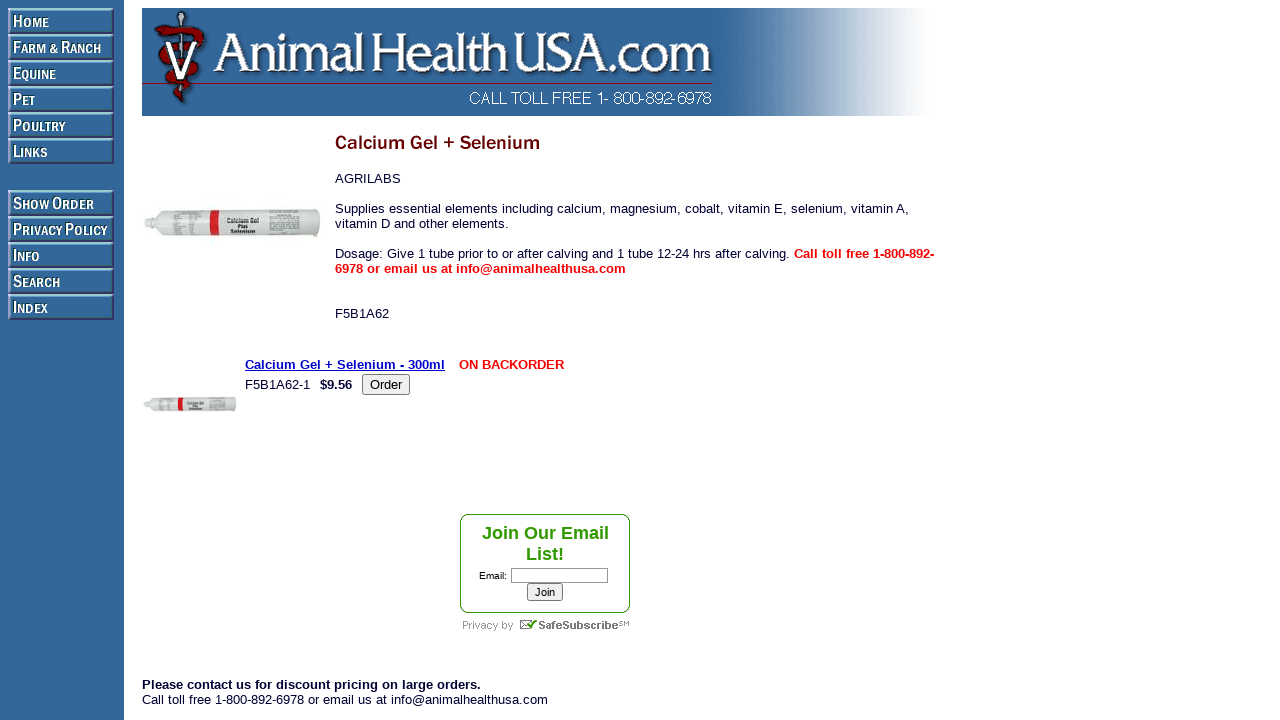

--- FILE ---
content_type: text/html
request_url: https://store.animalhealthusa.com/cagelse.html
body_size: 3172
content:
<!DOCTYPE HTML PUBLIC "-//W3C//DTD HTML 4.01 Transitional//EN">
<html><head>
<link rel="image_src" href="https://s.turbifycdn.com/aah/yhst-15683259105916/calcium-gel-selenium-36.gif" />
<meta property="og:image" content="https://s.turbifycdn.com/aah/yhst-15683259105916/calcium-gel-selenium-36.gif" />
<title>Calcium Gel + Selenium</title><style type="text/css">
A:hover {text-decoration: text-decoration:underline; color: Purple;}
</style></head><body bgcolor="#ffffff" background="https://s.turbifycdn.com/aah/yhst-15683259105916/img-6312.gif" text="#000033" link="#0000cc" vlink="#333366"><table border="0" cellspacing="0" cellpadding="0"><tr valign="top"><td><map name=d246696923fd1107><area shape=rect coords="0,0,106,26" href="index.html"><area shape=rect coords="0,26,106,52" href="faprse.html"><area shape=rect coords="0,52,106,78" href="equine.html"><area shape=rect coords="0,78,106,104" href="pet.html"><area shape=rect coords="0,104,106,130" href="poultry.html"><area shape=rect coords="0,130,106,156" href="links.html"><area shape=rect coords="0,182,106,208" href="https://order.store.turbify.net/yhst-15683259105916/cgi-bin/wg-order?yhst-15683259105916"><area shape=rect coords="0,208,106,234" href="privacypolicy.html"><area shape=rect coords="0,234,106,260" href="info.html"><area shape=rect coords="0,260,106,286" href="nsearch.html"><area shape=rect coords="0,286,106,312" href="ind.html"></map><img src="https://s.turbifycdn.com/aah/yhst-15683259105916/farm-ranch-54.gif" width="108" height="312" usemap=#d246696923fd1107 border="0" hspace="0" vspace="0" ismap /></td><td><img src="https://sep.turbifycdn.com/ca/Img/trans_1x1.gif" height="1" width="26" border="0" /></td><td><a href="index.html"><img src="https://s.turbifycdn.com/aah/yhst-15683259105916/farm-ranch-55.gif" width="792" height="108" border="0" hspace="0" vspace="0" /></a><br /><br /><table border="0" cellspacing="0" cellpadding="0" width="806"><tr valign="top"><td width="806"><a href="https://s.turbifycdn.com/aah/yhst-15683259105916/calcium-gel-selenium-37.gif"><img src="https://s.turbifycdn.com/aah/yhst-15683259105916/calcium-gel-selenium-38.gif" width="180" height="180" align="left" border="0" hspace="0" vspace="0" alt="Click to enlarge" /></a><img src="https://sep.turbifycdn.com/ca/Img/trans_1x1.gif" height="188" width="10" align="left" border="0" /><img src="https://s.turbifycdn.com/aah/yhst-15683259105916/calcium-gel-selenium-39.gif" width="208" height="19" border="0" hspace="0" vspace="0" alt="Calcium Gel + Selenium" /><br /><br /><font size="2" face="arial, helvetica">AGRILABS<br /><br />Supplies essential elements including calcium, magnesium, cobalt, vitamin E, selenium, vitamin A, vitamin D and other elements.<br /><br />Dosage: Give 1 tube prior to or after calving and 1 tube 12-24 hrs after calving. <b> <span style=color:#F50000;">  Call toll free 1-800-892-6978 or email us at info@animalhealthusa.com
</b>	
</span><br /><br /><br clear="all" /><form method="POST" action="https://order.store.turbify.net/yhst-15683259105916/cgi-bin/wg-order?yhst-15683259105916+cagelse">F5B1A62<img src="https://sep.turbifycdn.com/ca/Img/trans_1x1.gif" height="1" width="10" border="0" /><br /><input type="hidden" name=".autodone" value="https://store.animalhealthusa.com/cagelse.html" /></form></font></td></tr></table><br /><table border="0" cellspacing="0" cellpadding="0" width="806"><tr><td><img src="https://sep.turbifycdn.com/ca/Img/trans_1x1.gif" height="5" width="1" border="0" /></td></tr><tr valign="top"><td width="806"><a href="300ml3.html"><img src="https://s.turbifycdn.com/aah/yhst-15683259105916/300ml-19.gif" width="103" height="104" align="left" border="0" hspace="0" vspace="0" alt="Calcium Gel + Selenium  -  300ml" /></a><font size="2" face="arial, helvetica"><b><a href="300ml3.html">Calcium Gel + Selenium  -  300ml</a></b><img src="https://sep.turbifycdn.com/ca/Img/trans_1x1.gif" height="1" width="10" border="0" /><b> <span style=color:#F50000;">  ON BACKORDER                                                                                                                                                                                                                                                                     
</b>		                                                        
</span><br /><img src="https://sep.turbifycdn.com/ca/Img/trans_1x1.gif" height="2" width="1" border="0" /><br /><form method="POST" action="https://order.store.turbify.net/yhst-15683259105916/cgi-bin/wg-order?yhst-15683259105916+300ml3">F5B1A62-1<img src="https://sep.turbifycdn.com/ca/Img/trans_1x1.gif" height="1" width="10" border="0" /><b>$9.56</b><img src="https://sep.turbifycdn.com/ca/Img/trans_1x1.gif" height="1" width="10" border="0" /><input name="vwitem" type="hidden" value="300ml3" /><input name="vwcatalog" type="hidden" value="yhst-15683259105916" /><input type="submit" value="Order" /><br /><input type="hidden" name=".autodone" value="https://store.animalhealthusa.com/cagelse.html" /></form></font></td></tr><tr><td><img src="https://sep.turbifycdn.com/ca/Img/trans_1x1.gif" height="20" width="1" border="0" /></td></tr></table><br /><table border="0" cellspacing="0" cellpadding="0" width="806"><tr><td><font size="2" face="arial, helvetica"><br>
<!-- BEGIN: Constant Contact Bubble Opt-in Email List Form -->
<div align="center">
<table width="170" border="0" cellspacing="0" cellpadding="0">
<tr bgcolor="#339900" valign="top">
<td width="9" rowspan="2"><img src="http://img.constantcontact.com/ui/images/visitor/tl_brdr2_trans.gif" width="9" height="9" border="0"></td>
<td width="152" height="1" bgcolor="#339900"><img src="http://img.constantcontact.com/ui/images/spacer.gif" border="0" width="1" height="1"></td>
<td width="9" rowspan="2" align="right"><img src="http://img.constantcontact.com/ui/images/visitor/tr_brdr2_trans.gif" width="9" height="9" border="0"></td>
</tr>
<tr>
<td width="152" height="8" bgcolor="#ffffff"><img src="http://img.constantcontact.com/ui/images/spacer.gif" border="0" width="1" height="1"></td>
</tr>
<tr>
<td width="170" colspan="3" style="border-left: 1px solid #339900;border-right: 1px solid #339900;"><div align="center">
<form name="ccoptin" action="http://visitor.constantcontact.com/d.jsp" target="_blank" method="post" style="margin-bottom:3;">
<font style="font-weight: bold; font-family:Arial,Helvetica,sans-serif; font-size:18px; color:#339900;">Join Our Email List!</font><br>
<font style="font-weight: normal; font-family:Arial,Helvetica,sans-serif; font-size:10px; color:#000000;">Email:</font> <input type="text" name="ea" size="14" value="" style="font-family: Arial; font-size:10px; border:1px solid #999999;">&nbsp;<input type="submit" name="go" value="Join" class="submit"  style="font-family:Arial,Helvetica,sans-serif; font-size:11px;">
<input type="hidden" name="m" value="1102234576731">
<input type="hidden" name="p" value="oi">
</form>
</div></td>
</tr>
<tr bgcolor="#339900" valign="bottom">
<td rowspan="2"><img src="http://img.constantcontact.com/ui/images/visitor/bl_brdr2_trans.gif" width="9" height="9" border="0" /></td>
<td width="152" height="8" bgcolor="#ffffff"><img src="http://img.constantcontact.com/ui/images/spacer.gif" border="0" width="1" height="1"></td>
<td rowspan="2" align="right"><img src="http://img.constantcontact.com/ui/images/visitor/br_brdr2_trans.gif" width="9" height="9" border="0"></td>
</tr>
<tr>
<td width="152" bgcolor="#339900"><img src="http://img.constantcontact.com/ui/images/spacer.gif" border="0" width="1" height="1"></td>
</tr>
</table>
</div>
<!-- END: Constant Contact Bubble Opt-in Email List Form -->
<!-- BEGIN: SafeSubscribe -->
<div align="center" style="padding-top:5px;">
<a href="http://www.constantcontact.com/safesubscribe.jsp" target="_blank"><img src="http://img.constantcontact.com/ui/images1/safe_subscribe_logo.gif" border="0" width="168" height="14" alt=""/></a>
</div>
<!-- END: SafeSubscribe --><br /><br /><br>
<b> <span> Please contact us for discount pricing on large orders.
</b>
</span>
<br>  Call toll free 1-800-892-6978
or email us at info@animalhealthusa.com</font></td></tr></table></td></tr></table></body>
<script type="text/javascript">
csell_env = 'ue1';
 var storeCheckoutDomain = 'order.store.turbify.net';
</script>

<script type="text/javascript">
  function toOSTN(node){
    if(node.hasAttributes()){
      for (const attr of node.attributes) {
        node.setAttribute(attr.name,attr.value.replace(/(us-dc1-order|us-dc2-order|order)\.(store|stores)\.([a-z0-9-]+)\.(net|com)/g, storeCheckoutDomain));
      }
    }
  };
  document.addEventListener('readystatechange', event => {
  if(typeof storeCheckoutDomain != 'undefined' && storeCheckoutDomain != "order.store.turbify.net"){
    if (event.target.readyState === "interactive") {
      fromOSYN = document.getElementsByTagName('form');
        for (let i = 0; i < fromOSYN.length; i++) {
          toOSTN(fromOSYN[i]);
        }
      }
    }
  });
</script>
<script type="text/javascript">
// Begin Store Generated Code
 </script> <script type="text/javascript" src="https://s.turbifycdn.com/lq/ult/ylc_1.9.js" ></script> <script type="text/javascript" src="https://s.turbifycdn.com/ae/lib/smbiz/store/csell/beacon-a9518fc6e4.js" >
</script>
<script type="text/javascript">
// Begin Store Generated Code
 csell_page_data = {}; csell_page_rec_data = []; ts='TOK_STORE_ID';
</script>
<script type="text/javascript">
// Begin Store Generated Code
function csell_GLOBAL_INIT_TAG() { var csell_token_map = {}; csell_token_map['TOK_SPACEID'] = '2022276099'; csell_token_map['TOK_URL'] = ''; csell_token_map['TOK_STORE_ID'] = 'yhst-15683259105916'; csell_token_map['TOK_ITEM_ID_LIST'] = 'cagelse'; csell_token_map['TOK_ORDER_HOST'] = 'order.store.turbify.net'; csell_token_map['TOK_BEACON_TYPE'] = 'prod'; csell_token_map['TOK_RAND_KEY'] = 't'; csell_token_map['TOK_IS_ORDERABLE'] = '2';  c = csell_page_data; var x = (typeof storeCheckoutDomain == 'string')?storeCheckoutDomain:'order.store.turbify.net'; var t = csell_token_map; c['s'] = t['TOK_SPACEID']; c['url'] = t['TOK_URL']; c['si'] = t[ts]; c['ii'] = t['TOK_ITEM_ID_LIST']; c['bt'] = t['TOK_BEACON_TYPE']; c['rnd'] = t['TOK_RAND_KEY']; c['io'] = t['TOK_IS_ORDERABLE']; YStore.addItemUrl = 'http%s://'+x+'/'+t[ts]+'/ymix/MetaController.html?eventName.addEvent&cartDS.shoppingcart_ROW0_m_orderItemVector_ROW0_m_itemId=%s&cartDS.shoppingcart_ROW0_m_orderItemVector_ROW0_m_quantity=1&ysco_key_cs_item=1&sectionId=ysco.cart&ysco_key_store_id='+t[ts]; } 
</script>
<script type="text/javascript">
// Begin Store Generated Code
function csell_REC_VIEW_TAG() {  var env = (typeof csell_env == 'string')?csell_env:'prod'; var p = csell_page_data; var a = '/sid='+p['si']+'/io='+p['io']+'/ii='+p['ii']+'/bt='+p['bt']+'-view'+'/en='+env; var r=Math.random(); YStore.CrossSellBeacon.renderBeaconWithRecData(p['url']+'/p/s='+p['s']+'/'+p['rnd']+'='+r+a); } 
</script>
<script type="text/javascript">
// Begin Store Generated Code
var csell_token_map = {}; csell_token_map['TOK_PAGE'] = 'p'; csell_token_map['TOK_CURR_SYM'] = '$'; csell_token_map['TOK_WS_URL'] = 'https://yhst-15683259105916.csell.store.turbify.net/cs/recommend?itemids=cagelse&location=p'; csell_token_map['TOK_SHOW_CS_RECS'] = 'false';  var t = csell_token_map; csell_GLOBAL_INIT_TAG(); YStore.page = t['TOK_PAGE']; YStore.currencySymbol = t['TOK_CURR_SYM']; YStore.crossSellUrl = t['TOK_WS_URL']; YStore.showCSRecs = t['TOK_SHOW_CS_RECS']; </script> <script type="text/javascript" src="https://s.turbifycdn.com/ae/store/secure/recs-1.3.2.2.js" ></script> <script type="text/javascript" >
</script>
</html>
<!-- html102.prod.store.e1a.lumsb.com Fri Jan 16 01:48:49 PST 2026 -->
